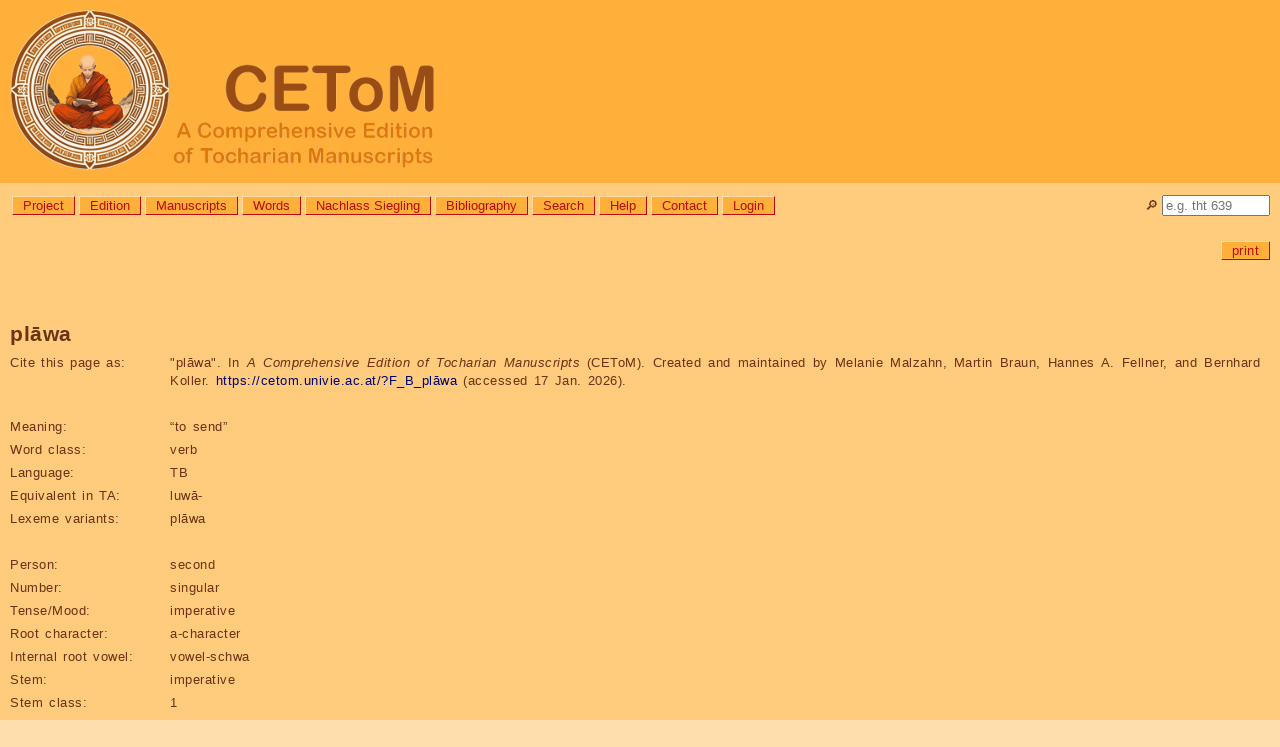

--- FILE ---
content_type: text/html; charset=utf-8
request_url: https://cetom.univie.ac.at/?F_B_pl%C4%81wa
body_size: 14841
content:
<!DOCTYPE html>

<html lang="en">
<head>
<title>CEToM | plāwa</title>
<meta http-equiv="Content-Type" content="text/html; charset=UTF-8">
<meta http-equiv="Content-Script-Type" content="text/javascript">
<meta http-equiv="Content-Style-Type" content="text/css">
<meta http-equiv="Content-Language" content="en">
<meta http-equiv="cache-control" content="public">
<meta name="viewport" content="width=device-width, initial-scale=1.0">
<meta name="robots" content="index">
<meta name="author" content="Content: CEToM, Program: Martin Braun, Design: Patricia Katharina Hoda">
<link rel="shortcut icon" type="image/png" sizes="32x32" href="settings/skin/favicon_32.png">
<link rel="shortcut icon" type="image/png" sizes="48x48" href="settings/skin/favicon_48.png">
<link rel="shortcut icon" type="image/png" sizes="192x192" href="settings/skin/favicon_192.png">
<link rel="apple-touch-icon" type="image/png" sizes="167x167" href="settings/skin/favicon_167.png">
<link rel="apple-touch-icon" type="image/png" sizes="180x180" href="settings/skin/favicon_180.png">
<link rel="shortcut icon" type="image/x-icon" sizes="16x16" href="settings/skin/favicon.ico">
<link rel="stylesheet" type="text/css" href="settings/skin/tocharian.css">
<meta http-equiv="expires" content="10">
</head>

<body>
<div class="wrapper" style="width:100%;">

<!-- Header & Logo -->
<a href="/" title="CEToM | Home" style="text-decoration:none; color:black;">
<div role="banner" class="logo">
	<p><img src="settings/skin/logo_2024_160.png" alt="CEToM - A Comprehensive Edition of Tocharian Manuscripts"></p>
</div>
</a>

<!-- Quicksearch -->
<div style="position:relative; top:0px; right:0px;
	white-space:nowrap; overflow:visible; height:0px;">
<form name="quicksearch_form" action="?search3" method="post">
	<input name="page" value="search3" type="hidden">
	<input name="type" value="pagename" type="hidden">
	<div style="position:absolute; top:12px; right:10px;">
		<p title="Quicksearch"><label for="quicksearch_input">🔎︎</label> <input id="quicksearch_input" name="value" value="" style="width:100px;"
			onfocusout="if(close == 1) { noResultsQuicksearch(); }"
			autocomplete="off" placeholder="e.g. tht 639"></p>
	</div>
	<div id="quicksearch_result" class="comment"
		onmouseover="close=0;"
		onmouseout="close=1;"
		style="position:absolute; top:22px; right:10px; z-index:3;
		min-width:90px; max-width:400px; max-height:600px; text-overflow:ellipsis; overflow:hidden;
		border:solid grey 2px; border-radius:10px 0px 10px 10px;
		white-space:nowrap;"><p>[Error: Requires JavaScript.]</p>
	</div>
</form>

<script type="text/JavaScript">
var quicksearch_input = document.getElementById("quicksearch_input");
var quicksearch_result = document.getElementById("quicksearch_result");
var quicksearch_url = "module/ajax/quicksearch.cgi?group=";
var quicksearch_old = "";
var quicksearch_new = "";
const noResults = "<p>[No search submitted.]</p>\n";
var close = 1;
noResultsQuicksearch();

quicksearch_input.addEventListener("keyup", function(event)
	{
	quicksearch_new = quicksearch_input.value.replace(/[ ()]+$/, "");
	quicksearch_new = quicksearch_new.replace(/[ ()]+/g, " ");
	if(quicksearch_new.length >= 2)
		{
		const timer = setTimeout(function()
			{
			if(quicksearch_old != quicksearch_new)
				{
				req = new XMLHttpRequest();
				req.onreadystatechange = handlerQuicksearch;
				req.open("GET", quicksearch_url + "&value=" + quicksearch_input.value, true);
				req.send(null);
				}
			quicksearch_old = quicksearch_new;
			}, 1000);
		}
	else
		{ noResultsQuicksearch(); }
	});

function handlerQuicksearch()
	{
	if (req.readyState != 4) { return; }
	quicksearch_result.style.display = "block";
	quicksearch_result.innerHTML = req.responseText;
	}
	
function noResultsQuicksearch()
	{
	quicksearch_result.innerHTML = noResults;
	quicksearch_result.style.display = "none";
	}
</script>
</div>

<!-- Menue -->
<div role="navigation" aria-label="General navigation menue" class="menue" style="width: calc(100% - 180px);">
<ul>
	<li><a class="button" href="?About the project" title="Information about the aims, members, and collaborators of the CEToM project">Project</a></li>
	<li><a class="button" href="?edition" title="Information about the editing method, abbreviations, and notation system used by CEToM">Edition</a></li>
	<li><a class="button" href="?manuscripts" title="List of all Tocharian text fragments">Manuscripts</a></li>
	<li><a class="button" href="?words" title="List of all Tocharian lexicon entries and inflected word forms">Words</a></li>
	<li><a class="button" href="?nachlass_siegling" title="Letters, drafts, and other texts from the possession of Wilhelm Siegling (1880-1946)">Nachlass Siegling</a></li>
	<li><a class="button" href="?bibliography" title="List of all bibliographical references">Bibliography</a></li>
	<li><a class="button" href="?search3" title="Search the database for manuscript, word, or bibliography entries">Search</a></li>
	<li><a class="button" href="?help">Help</a></li>
	<li><a class="button" href="?contact">Contact</a></li>
	<li><a class="button" href="?login">Login</a></li>

</ul>
</div>

<!-- Announcements -->
<!-- comment announcement -->

<!-- Page-specific links -->
<div role="navigation" aria-label="Page- and user-specific links" class="content"><a name="content"></a>

<p class="editlinks" style="text-align:right;"> <!-- Jumplinks deactivated -->
 <a class="button" href="?F_B_pl&#37;C4&#37;81wa&amp;outputformat=print" target="_blank" title="Load this page in printable format.">print</a>
</p>
</div>

<!-- Content -->
<div role="main" class="content">

<h1><span class="trans">plāwa</span></h1>

<table class="table_data">

<tr><th>Cite this page as:</th><td>"<span class="trans">plāwa</span>". In <i>A Comprehensive Edition of Tocharian Manuscripts</i> (CEToM). Created and maintained by Melanie Malzahn, Martin Braun, Hannes A. Fellner, and Bernhard Koller. <a href="https://cetom.univie.ac.at/?F_B_plāwa">https://cetom.univie.ac.at/?F_B_plāwa</a> (accessed 17 Jan. 2026).</td></tr>
<tr><td colspan="2">&nbsp;</td></tr>
<tr><th>Meaning:</th><td>“to send”</td></tr>
<tr><th>Word class:</th><td>verb</td></tr>
<tr><th>Language:</th><td>TB</td></tr>
<tr><th>Equivalent in TA:</th><td><span>luwā-</span></td></tr>
<tr><th>Lexeme variants:</th><td><span class="trans">plāwa</span></td></tr>
<tr><td colspan="2">&nbsp;</td></tr>
<tr><th>Person:</th><td>second</td></tr>
<tr><th>Number:</th><td>singular</td></tr>
<tr><th>Tense/Mood:</th><td>imperative</td></tr>
<tr><th>Root character:</th><td>a-character</td></tr>
<tr><th>Internal root vowel:</th><td>vowel-schwa</td></tr>
<tr><th>Stem:</th><td>imperative</td></tr>
<tr><th>Stem class:</th><td>1</td></tr>
<tr><th>Valency:</th><td>transitive</td></tr>
<tr><th>Voice:</th><td>active</td></tr>
</table>

<h2>Paradigm</h2>
<table class="paradigm">
<tr><th></th><th>sg.act</th><th>pl.act</th><th>du.act</th><th>sg.mid</th><th>pl.mid</th><th>du.mid</th></tr>
<tr><th>1</th><td></td><td></td><td></td><td></td><td></td><td></td></tr>
<tr><th>2</th><td><span title="gv.imp1.2sg.imp.act"><b>plāwa</b></span></td><td><span title="gv.imp1.2pl.imp.act"><a href="?F_B_pluwas">pluwas</a></span></td><td></td><td></td><td></td><td></td></tr>
<tr><th>3</th><td></td><td></td><td></td><td></td><td></td><td></td></tr>
</table>

<h2>Lexeme family</h2>
<ul><li><span class="lemma">luwā-</span>  
<ul><li><span class="lemma">luwā-</span>  “to send”
gv
<ul><li><span class="lemma">luwā-</span>  “to send”
gv.prs3
<table class="paradigm">
<tr><th></th><th>sg.mid</th><th>pl.mid</th></tr>
<tr><th>1</th><td><span title="gv.prs3.1sg.prs.mid"><a href="?F_B_lyewemar">lyewemar</a></span>, <span title="gv.prs3.1sg.prs.mid.obj.3sg"><a href="?F_B_lyewemar-ne">lyewemar-ne</a></span></td><td></td></tr>
<tr><th>2</th><td><span title="gv.prs3.2sg.impf.mid"><a href="?F_B_lyewītär">lyewītär</a></span></td><td></td></tr>
<tr><th>3</th><td><span title="gv.prs3.3sg.impf.mid"><a href="?F_B_lyewītär_1">lyewītär</a></span>, <span title="gv.prs3.3sg.prs.mid"><a href="?F_B_lyewetär">lyewetär</a></span>, <span title="gv.prs3.3sg.prs.mid.obj.3sg"><a href="?F_B_lyewetarr-ne">lyewetarr-ne</a></span></td><td><span title="gv.prs3.3pl.prs.mid"><a href="?F_B_lyewentär">lyewentär</a></span></td></tr>
</table><ul><li><span class="lemma">lyewemane</span>  “sending”
part.prs3
<table class="paradigm">
<tr><th></th><th>sg.m</th><th>sg.f</th><th>pl.m</th><th>pl.f</th></tr>
<tr><th>nom</th><td><span title="part.prs3.nom/acc.sg/pl.m/f"><a href="?F_B_lyewemane">lyewemane</a></span></td><td><span title="part.prs3.nom/acc.sg/pl.m/f"><a href="?F_B_lyewemane">lyewemane</a></span></td><td><span title="part.prs3.nom/acc.sg/pl.m/f"><a href="?F_B_lyewemane">lyewemane</a></span></td><td><span title="part.prs3.nom/acc.sg/pl.m/f"><a href="?F_B_lyewemane">lyewemane</a></span></td></tr>
<tr><th>acc</th><td><span title="part.prs3.nom/acc.sg/pl.m/f"><a href="?F_B_lyewemane">lyewemane</a></span></td><td><span title="part.prs3.nom/acc.sg/pl.m/f"><a href="?F_B_lyewemane">lyewemane</a></span></td><td><span title="part.prs3.nom/acc.sg/pl.m/f"><a href="?F_B_lyewemane">lyewemane</a></span></td><td><span title="part.prs3.nom/acc.sg/pl.m/f"><a href="?F_B_lyewemane">lyewemane</a></span></td></tr>
</table></li></ul></li><li><span class="lemma">luwā-</span>  “to send”
gv.subj5
<table class="paradigm">
<tr><th></th><th>sg.act</th></tr>
<tr><th>3</th><td><span title="gv.subj5.3sg.subj.act"><a href="?F_B_lāwäṃ">lāwäṃ</a></span></td></tr>
</table></li><li><span class="lemma">luwā-</span>  “to send”
gv.pret1
<table class="paradigm">
<tr><th></th><th>sg.act</th></tr>
<tr><th>1</th><td><span title="gv.pret1.1sg.pst.act"><a href="?F_B_lywāwa">lywāwa</a></span></td></tr>
<tr><th>2</th><td><span title="gv.pret1.2sg.pst.act"><a href="?F_B_lywāsta">lywāsta</a></span></td></tr>
<tr><th>3</th><td><span title="gv.pret1.3sg.pst.act"><a href="?F_B_lyuwa">lyuwa</a></span>, <span title="gv.pret1.3sg.pst.act.obj.2sg"><a href="?F_B_lywā-c">lywā-c</a></span></td></tr>
</table></li><li><span class="lemma">luwā-</span>  “to send”
gv.imp1
<table class="paradigm">
<tr><th></th><th>sg.act</th><th>pl.act</th></tr>
<tr><th>2</th><td><span title="gv.imp1.2sg.imp.act"><b>plāwa</b></span></td><td><span title="gv.imp1.2pl.imp.act"><a href="?F_B_pluwas">pluwas</a></span></td></tr>
</table></li></ul></li></ul></li></ul>

<h2>Occurrences</h2>
<h3>plāwa</h3>
<table data-word="F_B_plāwa" class="table_data table_attestations">
<tr><td>1</td><td><a href="?m-ioltoch63">IOL Toch 63</a> b3</td><td>lā(nt)·  ///  <span class="trans_ln">b3</span> <a lang="txb" title="“indeed, then, surely [a modal particle, also used for affirmation yes]”" href="?F_B_nai">nai</a>  </td><td><a lang="txb" title="“to send” gv.imp1.2sg.imp.act">plāwa</a></td><td> <a lang="txb" title="“if, whenever”" href="?F_B_kwri">kwri</a>  <a lang="txb" title="“I, me” m/f.gen.sg" href="?F_B_%C3%B1i">ñī</a>  <a lang="txb" title="“daughter” f.nom.sg" href="?F_B_tk%C4%81cer">tkācer</a>  kwäl(yp)e(lya)</td></tr>
<tr><td>2</td><td><a href="?m-pklc15">PK LC 15</a> a3</td><td> peprek  <a lang="txb" title="“certainly, surely”" href="?F_B_nemcek">nemcek</a>  <a lang="txb" title="“also, indeed”" href="?F_B_%C5%9Bka">śka</a>  </td><td><a lang="txb" title="“to send” gv.imp1.2sg.imp.act">plāwa</a></td><td> </td></tr>
<tr><td>3</td><td><a href="?m-pklc25">PK LC 25</a> a2</td><td><a lang="txb" title="“letter” nom/acc.sg" href="?F_B_parso">parso</a>  <span class="trans_ln">a2</span> ///  °kse  </td><td><a lang="txb" title="“to send” gv.imp1.2sg.imp.act">plāwa</a></td><td> <a lang="txb" title="Name in comercial letter m.nom.sg" href="?F_B_tatte">tatte</a>  <a lang="txb" title="Name in commercial letter nom.sg" href="?F_B_sukliki">sukliki</a>  kamewe°  <span class="trans_ln">a3</span></td></tr>
<tr><td>4</td><td><a href="?m-pklc26">PK LC 26</a> a4</td><td>l·e  kaṣ   <a lang="txb" title="“also, indeed”" href="?F_B_%C5%9Bka">śka</a>  </td><td><a lang="txb" title="“to send” gv.imp1.2sg.imp.act">plāwa</a></td><td> <a lang="txb" title="“fifth” acc.sg.m" href="?F_B_pi%E1%B9%85kce">piṅkce</a>  ¤ <span class="trans_ln">a5</span> </td></tr>
<tr><td>5</td><td><a href="?m-tht492">THT 492</a> a2</td><td><a lang="txb" title="“letter” nom/acc.sg" href="?F_B_parso">parso</a>  <a lang="txb" title="“down”" href="?F_B_ette">ette</a>  <a lang="txb" title="“to paint, write” gv.pret1.3sg.pst.act" href="?F_B_paiyka">paiyka</a>  <a lang="txb" title="“also, indeed”" href="?F_B_%C5%9Bka">śka</a>  </td><td><a lang="txb" title="“to send” gv.imp1.2sg.imp.act">plāwa</a></td><td> <a lang="txb" title="Name in commercial letters m.acc.sg" href="?F_B_sessatatte%E1%B9%83">sessatatteṃ</a>  <a lang="txb" title="“still, nevertheless” “furthermore, moreover”" href="?F_B_yaka">yaka</a>  <span class="trans_ln">a3</span> lypaṣ</td></tr>
</table>

</div>

<!-- Foot -->
<div role="contentinfo" class="footer_url">
<p class="foot"><a href="https://cetom.univie.ac.at/?F_B_plāwa">https://cetom.univie.ac.at/?F_B_plāwa</a><br><span title="Time and date in local server time, Vienna, Austria. (Format YYYY-MM-DD, hh:mm:ss.)">Output automatically generated on Sat, 2026-01-17, 05:11:02 (CET). <br>Page last edited on Mon, 2025-09-22, 01:57:26 (CEST), by Automatic conversion. Version 41.<br>Page created on Tue, 2023-07-11, 00:37:53 (CEST), by Automatic conversion.</span></p>
</div>
<div role="contentinfo" class="footer">

<!-- Program runtime: 1.31626296043396 seconds -->

<!-- Sponsors -->
<p class="copyright">
	<a href="http://www.fwf.ac.at/" style="margin-right:20px;"><img src="settings/skin/fwf.png" border="0" title="FWF Der Wissenschaftsfonds" alt="FWF" style="height:24px;"></a>
	<a href="http://www.univie.ac.at/"><img src="settings/skin/univie.png" border="0" title="Universität Wien" alt="Univie" style="height:24px;"></a></p>

<!-- Copyright -->
<p lang="de" class="copyright">Medieninhaber: Universität Wien, <a href="https://linguistics.univie.ac.at/">Institut für Sprachwissenschaft</a> | Inhalt: <a href="?About us#malzahn">Melanie Malzahn</a> | Programmierung: <a href="?About us#braun">Martin Braun</a> | Datenkonvertierung: <a href="?About us#koller">Bernhard Koller</a> | Design: <a href="?About us#hoda">Patricia Katharina Hoda</a><br><a href="https://dsba.univie.ac.at/datenschutzerklaerung">Datenschutzerklärung</a> || <a href="?barrierefreiheit">Erklärung zur Barrierefreiheit</a> || Copyright: Die Gesamtsite, alle enthaltenen Informationen, Grafiken, Seiten, eingetragene Markenzeichen und Ähnliches unterliegen dem Urheberrecht des jeweiligen Inhabers. Alle Rechte vorbehalten.</p>
</div>

</div>

</body>
</html>